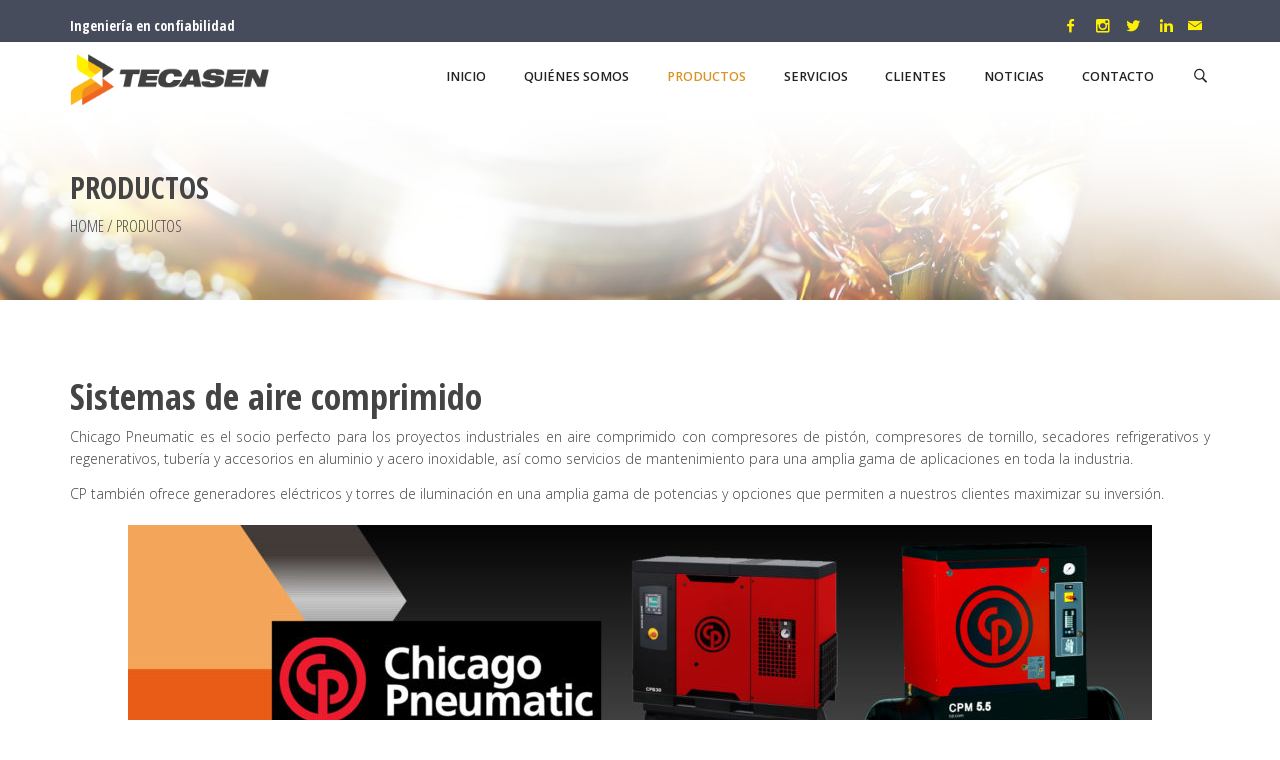

--- FILE ---
content_type: text/html; charset=UTF-8
request_url: https://tecasen.com/sistemas-de-aire-comprimido/
body_size: 10669
content:

		
	    
<!DOCTYPE html>
<!--[if IE 7]>
<html class="ie ie7" lang="es">
<![endif]-->
<!--[if IE 8]>
<html class="ie ie8" lang="es">
<![endif]-->
<!--[if !(IE 7) | !(IE 8) ]><!-->
<html lang="es">
<!--<![endif]-->
<head>
<meta charset="UTF-8">
<meta name="viewport" content="width=device-width, initial-scale=1, maximum-scale=1">
<link rel="profile" href="http://gmpg.org/xfn/11">
<link rel="pingback" href="https://tecasen.com/xmlrpc.php">
<title>Sistemas de aire comprimido &#8211; TECASEN</title>
<script type="text/javascript">var ajaxurl = 'https://tecasen.com/wp-admin/admin-ajax.php';var themecolor='#db9224';</script>
<meta property="og:title" content="Sistemas de aire comprimido" />
<meta property="og:type" content="article"/>
<meta property="og:locale" content="es_ES" />
<meta property="og:site_name" content="TECASEN"/>
<meta property="og:url" content="https://tecasen.com/sistemas-de-aire-comprimido/" />
<meta property="og:description" content="" />
<meta property="og:image" content="https://tecasen.com/wp-content/uploads/2021/01/sistemas-de-aire-comprimido2-150x150.png" />
<meta property="fb:app_id" content="799143140148346" />
<link rel='dns-prefetch' href='//maps.googleapis.com' />
<link rel='dns-prefetch' href='//fonts.googleapis.com' />
<link rel='dns-prefetch' href='//s.w.org' />
<link rel="alternate" type="application/rss+xml" title="TECASEN &raquo; Feed" href="https://tecasen.com/feed/" />
<link rel="alternate" type="application/rss+xml" title="TECASEN &raquo; Feed de los comentarios" href="https://tecasen.com/comments/feed/" />
<link rel="alternate" type="application/rss+xml" title="TECASEN &raquo; Comentario Sistemas de aire comprimido del feed" href="https://tecasen.com/sistemas-de-aire-comprimido/feed/" />
		<script type="text/javascript">
			window._wpemojiSettings = {"baseUrl":"https:\/\/s.w.org\/images\/core\/emoji\/13.0.1\/72x72\/","ext":".png","svgUrl":"https:\/\/s.w.org\/images\/core\/emoji\/13.0.1\/svg\/","svgExt":".svg","source":{"concatemoji":"https:\/\/tecasen.com\/wp-includes\/js\/wp-emoji-release.min.js"}};
			!function(e,a,t){var n,r,o,i=a.createElement("canvas"),p=i.getContext&&i.getContext("2d");function s(e,t){var a=String.fromCharCode;p.clearRect(0,0,i.width,i.height),p.fillText(a.apply(this,e),0,0);e=i.toDataURL();return p.clearRect(0,0,i.width,i.height),p.fillText(a.apply(this,t),0,0),e===i.toDataURL()}function c(e){var t=a.createElement("script");t.src=e,t.defer=t.type="text/javascript",a.getElementsByTagName("head")[0].appendChild(t)}for(o=Array("flag","emoji"),t.supports={everything:!0,everythingExceptFlag:!0},r=0;r<o.length;r++)t.supports[o[r]]=function(e){if(!p||!p.fillText)return!1;switch(p.textBaseline="top",p.font="600 32px Arial",e){case"flag":return s([127987,65039,8205,9895,65039],[127987,65039,8203,9895,65039])?!1:!s([55356,56826,55356,56819],[55356,56826,8203,55356,56819])&&!s([55356,57332,56128,56423,56128,56418,56128,56421,56128,56430,56128,56423,56128,56447],[55356,57332,8203,56128,56423,8203,56128,56418,8203,56128,56421,8203,56128,56430,8203,56128,56423,8203,56128,56447]);case"emoji":return!s([55357,56424,8205,55356,57212],[55357,56424,8203,55356,57212])}return!1}(o[r]),t.supports.everything=t.supports.everything&&t.supports[o[r]],"flag"!==o[r]&&(t.supports.everythingExceptFlag=t.supports.everythingExceptFlag&&t.supports[o[r]]);t.supports.everythingExceptFlag=t.supports.everythingExceptFlag&&!t.supports.flag,t.DOMReady=!1,t.readyCallback=function(){t.DOMReady=!0},t.supports.everything||(n=function(){t.readyCallback()},a.addEventListener?(a.addEventListener("DOMContentLoaded",n,!1),e.addEventListener("load",n,!1)):(e.attachEvent("onload",n),a.attachEvent("onreadystatechange",function(){"complete"===a.readyState&&t.readyCallback()})),(n=t.source||{}).concatemoji?c(n.concatemoji):n.wpemoji&&n.twemoji&&(c(n.twemoji),c(n.wpemoji)))}(window,document,window._wpemojiSettings);
		</script>
		<style type="text/css">
img.wp-smiley,
img.emoji {
	display: inline !important;
	border: none !important;
	box-shadow: none !important;
	height: 1em !important;
	width: 1em !important;
	margin: 0 .07em !important;
	vertical-align: -0.1em !important;
	background: none !important;
	padding: 0 !important;
}
</style>
	<link rel='stylesheet' id='billio_report_post_icons-css'  href='https://tecasen.com/wp-content/plugins/billio-report-post/css/flaticon.css' type='text/css' media='all' />
<link rel='stylesheet' id='wp-block-library-css'  href='https://tecasen.com/wp-includes/css/dist/block-library/style.min.css' type='text/css' media='all' />
<link rel='stylesheet' id='contact-form-7-css'  href='https://tecasen.com/wp-content/plugins/contact-form-7/includes/css/styles.css' type='text/css' media='all' />
<link rel='stylesheet' id='essential-grid-plugin-settings-css'  href='https://tecasen.com/wp-content/plugins/essential-grid/public/assets/css/settings.css' type='text/css' media='all' />
<link rel='stylesheet' id='tp-open-sans-css'  href='https://fonts.googleapis.com/css?family=Open+Sans%3A300%2C400%2C600%2C700%2C800&#038;ver=5.6.16' type='text/css' media='all' />
<link rel='stylesheet' id='tp-raleway-css'  href='https://fonts.googleapis.com/css?family=Raleway%3A100%2C200%2C300%2C400%2C500%2C600%2C700%2C800%2C900&#038;ver=5.6.16' type='text/css' media='all' />
<link rel='stylesheet' id='tp-droid-serif-css'  href='https://fonts.googleapis.com/css?family=Droid+Serif%3A400%2C700&#038;ver=5.6.16' type='text/css' media='all' />
<link rel='stylesheet' id='tp-merriweather-css'  href='https://fonts.googleapis.com/css?family=Merriweather%3A700&#038;ver=5.6.16' type='text/css' media='all' />
<link rel='stylesheet' id='tp-opensans-condensed-css'  href='https://fonts.googleapis.com/css?family=Open+Sans+Condensed%3A300%2C+700&#038;ver=5.6.16' type='text/css' media='all' />
<link rel='stylesheet' id='rs-plugin-settings-css'  href='https://tecasen.com/wp-content/plugins/revslider/public/assets/css/settings.css' type='text/css' media='all' />
<style id='rs-plugin-settings-inline-css' type='text/css'>
.tp-caption a{color:#ff7302;text-shadow:none;-webkit-transition:all 0.2s ease-out;-moz-transition:all 0.2s ease-out;-o-transition:all 0.2s ease-out;-ms-transition:all 0.2s ease-out}.tp-caption a:hover{color:#ffa902}.tp-caption a{color:#ff7302;text-shadow:none;-webkit-transition:all 0.2s ease-out;-moz-transition:all 0.2s ease-out;-o-transition:all 0.2s ease-out;-ms-transition:all 0.2s ease-out}.tp-caption a:hover{color:#ffa902}.tp-caption a{color:#ff7302;text-shadow:none;-webkit-transition:all 0.2s ease-out;-moz-transition:all 0.2s ease-out;-o-transition:all 0.2s ease-out;-ms-transition:all 0.2s ease-out}.tp-caption a:hover{color:#ffa902}.tp-caption a{color:#ff7302;text-shadow:none;-webkit-transition:all 0.2s ease-out;-moz-transition:all 0.2s ease-out;-o-transition:all 0.2s ease-out;-ms-transition:all 0.2s ease-out}.tp-caption a:hover{color:#ffa902}.tp-caption a{color:#ff7302;text-shadow:none;-webkit-transition:all 0.2s ease-out;-moz-transition:all 0.2s ease-out;-o-transition:all 0.2s ease-out;-ms-transition:all 0.2s ease-out}.tp-caption a:hover{color:#ffa902}.tp-caption a{color:#ff7302;text-shadow:none;-webkit-transition:all 0.2s ease-out;-moz-transition:all 0.2s ease-out;-o-transition:all 0.2s ease-out;-ms-transition:all 0.2s ease-out}.tp-caption a:hover{color:#ffa902}
</style>
<link rel='stylesheet' id='google-maps-builder-plugin-styles-css'  href='https://tecasen.com/wp-content/plugins/google-maps-builder/vendor/wordimpress/maps-builder-core/assets/css/google-maps-builder.min.css' type='text/css' media='all' />
<link rel='stylesheet' id='google-maps-builder-map-icons-css'  href='https://tecasen.com/wp-content/plugins/google-maps-builder/vendor/wordimpress/maps-builder-core/includes/libraries/map-icons/css/map-icons.css' type='text/css' media='all' />
<link rel='stylesheet' id='billio_report_post_style-css'  href='https://tecasen.com/wp-content/plugins/billio-report-post/css/style.css' type='text/css' media='all' />
<link rel='stylesheet' id='webfonts-font-css'  href='https://tecasen.com/wp-content/plugins/billio_vc_addon/webicons/webfonts.css' type='text/css' media='all' />
<link rel='stylesheet' id='detheme-vc-css'  href='https://tecasen.com/wp-content/plugins/billio_vc_addon/css/plugin_style.css' type='text/css' media='all' />
<link rel='stylesheet' id='js_composer_front-css'  href='https://tecasen.com/wp-content/plugins/js_composer/assets/css/js_composer.min.css' type='text/css' media='all' />
<link rel='stylesheet' id='wp-color-picker-css'  href='https://tecasen.com/wp-admin/css/color-picker.min.css' type='text/css' media='all' />
<link rel='stylesheet' id='styleable-select-style-css'  href='https://tecasen.com/wp-content/themes/billio/css/select-theme-default.css' type='text/css' media='all' />
<!--[if IE 9]>
<link rel='stylesheet' id='billio-style-ie-css'  href='https://tecasen.com/wp-content/themes/billio/css/ie9.css' type='text/css' media='all' />
<![endif]-->
<link rel='stylesheet' id='js_composer_custom_css-css'  href='https://tecasen.com/wp-content/uploads/js_composer/custom.css' type='text/css' media='screen' />
<style type="text/css">
@import url(https://tecasen.com/wp-content/themes/billio/style.css);
@import url(https://tecasen.com/wp-content/themes/billio/css/bootstrap.css);
@import url(https://tecasen.com/wp-content/themes/billio/css/flaticon.css);
@import url(https://tecasen.com/wp-content/themes/billio/css/socialicons/flaticon.css);
@import url(//fonts.googleapis.com/css?family=Open+Sans:100,300,400,300italic,600,700&#038;subset=latin);
@import url(//fonts.googleapis.com/css?family=Open+Sans+Condensed:100,300,400,300italic,400italic,600,700,800);
@import url(//fonts.googleapis.com/css?family=Open+Sans+Condensed:700,700italic);
@import url(//fonts.googleapis.com/css?family=Merriweather:100,300,400,300italic,400italic,600,700);
@import url(https://tecasen.com/wp-content/themes/billio/css/billio.css);
@import url(https://tecasen.com/wp-content/themes/billio_child_theme/css/mystyle.css);
@import url(https://tecasen.com/wp-content/themes/billio/css/customstyle.css);
section#banner-section {min-height:400px;
height:400px;}
div#head-page #dt-menu ul li.logo-desktop a {margin-top:19px;}
</style>
<style type="text/css">
@import url(https://tecasen.com/wp-content/themes/billio/iconfonts/social/flaticon.css);
@import url(https://tecasen.com/wp-content/plugins/billio_icon_addon/iconfonts/ios7-set-filled-1/flaticon.css);
</style>
<script type='text/javascript' src='https://tecasen.com/wp-includes/js/jquery/jquery.min.js' id='jquery-core-js'></script>
<script type='text/javascript' src='https://tecasen.com/wp-includes/js/jquery/jquery-migrate.min.js' id='jquery-migrate-js'></script>
<script type='text/javascript' src='https://tecasen.com/wp-content/plugins/billio-report-post/js/report.js' id='billio_report_post_js-js'></script>
<script type='text/javascript' src='https://tecasen.com/wp-content/plugins/billio_vc_addon/js/script.js' id='dt-vc-addon-js'></script>
<script type='text/javascript' src='https://tecasen.com/wp-content/plugins/essential-grid/public/assets/js/lightbox.js' id='themepunchboxext-js'></script>
<script type='text/javascript' src='https://tecasen.com/wp-content/plugins/essential-grid/public/assets/js/jquery.themepunch.tools.min.js' id='tp-tools-js'></script>
<script type='text/javascript' src='https://tecasen.com/wp-content/plugins/revslider/public/assets/js/jquery.themepunch.revolution.min.js' id='revmin-js'></script>
<script type='text/javascript' src='https://maps.googleapis.com/maps/api/js?v=3.exp&#038;libraries=places&#038;key=AIzaSyABW7eysQdGnmfU163gRE5uO0IXN6F4mLo&#038;ver=5.6.16' id='google-maps-builder-gmaps-js'></script>
<link rel="https://api.w.org/" href="https://tecasen.com/wp-json/" /><link rel="alternate" type="application/json" href="https://tecasen.com/wp-json/wp/v2/posts/13870" /><link rel="EditURI" type="application/rsd+xml" title="RSD" href="https://tecasen.com/xmlrpc.php?rsd" />
<link rel="wlwmanifest" type="application/wlwmanifest+xml" href="https://tecasen.com/wp-includes/wlwmanifest.xml" /> 
<meta name="generator" content="WordPress 5.6.16" />
<link rel="canonical" href="https://tecasen.com/sistemas-de-aire-comprimido/" />
<link rel='shortlink' href='https://tecasen.com/?p=13870' />
<link rel="alternate" type="application/json+oembed" href="https://tecasen.com/wp-json/oembed/1.0/embed?url=https%3A%2F%2Ftecasen.com%2Fsistemas-de-aire-comprimido%2F" />
<link rel="alternate" type="text/xml+oembed" href="https://tecasen.com/wp-json/oembed/1.0/embed?url=https%3A%2F%2Ftecasen.com%2Fsistemas-de-aire-comprimido%2F&#038;format=xml" />
		<script type="text/javascript">
			var ajaxRevslider;
			
			jQuery(document).ready(function() {
				// CUSTOM AJAX CONTENT LOADING FUNCTION
				ajaxRevslider = function(obj) {
				
					// obj.type : Post Type
					// obj.id : ID of Content to Load
					// obj.aspectratio : The Aspect Ratio of the Container / Media
					// obj.selector : The Container Selector where the Content of Ajax will be injected. It is done via the Essential Grid on Return of Content
					
					var content = "";

					data = {};
					
					data.action = 'revslider_ajax_call_front';
					data.client_action = 'get_slider_html';
					data.token = '0d37e8de9f';
					data.type = obj.type;
					data.id = obj.id;
					data.aspectratio = obj.aspectratio;
					
					// SYNC AJAX REQUEST
					jQuery.ajax({
						type:"post",
						url:"https://tecasen.com/wp-admin/admin-ajax.php",
						dataType: 'json',
						data:data,
						async:false,
						success: function(ret, textStatus, XMLHttpRequest) {
							if(ret.success == true)
								content = ret.data;								
						},
						error: function(e) {
							console.log(e);
						}
					});
					
					 // FIRST RETURN THE CONTENT WHEN IT IS LOADED !!
					 return content;						 
				};
				
				// CUSTOM AJAX FUNCTION TO REMOVE THE SLIDER
				var ajaxRemoveRevslider = function(obj) {
					return jQuery(obj.selector+" .rev_slider").revkill();
				};

				// EXTEND THE AJAX CONTENT LOADING TYPES WITH TYPE AND FUNCTION
				var extendessential = setInterval(function() {
					if (jQuery.fn.tpessential != undefined) {
						clearInterval(extendessential);
						if(typeof(jQuery.fn.tpessential.defaults) !== 'undefined') {
							jQuery.fn.tpessential.defaults.ajaxTypes.push({type:"revslider",func:ajaxRevslider,killfunc:ajaxRemoveRevslider,openAnimationSpeed:0.3});   
							// type:  Name of the Post to load via Ajax into the Essential Grid Ajax Container
							// func: the Function Name which is Called once the Item with the Post Type has been clicked
							// killfunc: function to kill in case the Ajax Window going to be removed (before Remove function !
							// openAnimationSpeed: how quick the Ajax Content window should be animated (default is 0.3)
						}
					}
				},30);
			});
		</script>
		<meta name="generator" content="Powered by Visual Composer - drag and drop page builder for WordPress."/>
<!--[if lte IE 9]><link rel="stylesheet" type="text/css" href="https://tecasen.com/wp-content/plugins/js_composer/assets/css/vc_lte_ie9.min.css" media="screen"><![endif]--><meta name="generator" content="Powered by Slider Revolution 5.4.1 - responsive, Mobile-Friendly Slider Plugin for WordPress with comfortable drag and drop interface." />
<link rel="icon" href="https://tecasen.com/wp-content/uploads/2021/01/cropped-favicon-tecasen-1-32x32.png" sizes="32x32" />
<link rel="icon" href="https://tecasen.com/wp-content/uploads/2021/01/cropped-favicon-tecasen-1-192x192.png" sizes="192x192" />
<link rel="apple-touch-icon" href="https://tecasen.com/wp-content/uploads/2021/01/cropped-favicon-tecasen-1-180x180.png" />
<meta name="msapplication-TileImage" content="https://tecasen.com/wp-content/uploads/2021/01/cropped-favicon-tecasen-1-270x270.png" />
		<style type="text/css" id="wp-custom-css">
			/*
Puedes añadir tu propio CSS aquí.

Haz clic en el icono de ayuda de arriba para averiguar más.
*/

.equal-height.wpb_column.vc_column_container.vc_col-sm-4.vc_col-has-fill {
    height: 90px !important;
}

.borde{
	    border: 1px solid #E2E2E2;
}

.titSoluciones{
	    color: #fcb813;
    font-size: 30px;
    text-align: center;
    font-weight: 400;
    font-family: Roboto;
}

.footer-on-dark-bg .widget a {
    color: #fff;
}

section#banner-section .breadcrumbs .current {
    color: #F16522;
}

.btn-color-primary{
	background-color: #F16522;
}

@media screen and (max-width:600px){
	.extraHeader{
	    width: 50%;
		text-align: center;
    float: left;
    padding: 25px 5px;
	border-left: 1px solid #58595B;
    background-color: #404040;
}
	section#banner-section{
		margin-top: -300px !important;
		    background-position: 36% !important;
	}
	
}
@media screen and (max-width:600px){
	.extraHeader.Final{
	    width: 100%;
		text-align: center;
    float: left;
    padding: 25px 5px;
	border-left: 1px solid #58595B;
    background-color: #404040;
}
}
@media screen and (min-width:1200px){
	.extraHeader, .Final{
	    width: 20%;
    float: left;
    padding: 20px 5px 15px;
	border-right: 1px solid #58595B;
    background-color: #404040;
}
}

.iconoRedes{
	font-size: 25px !important;
}

.texto1{
	color: #a3a6ae;
	font-size: 11px;
}
.texto2{
	color:#fff;
	/*font-weight:bold;*/
}

input.wpcf7-form-control.wpcf7-submit {
    padding: 11px 20px;
    background-color: #FCB813;
    border: 0;
    border-radius: 0;
    text-transform: uppercase;
    color: #fff;
    font-weight: bold;
}
/*.wpcf7-form-control-wrap input{
    border: 1px solid #666;
}
*/
@media screen and (max-width:600px){
	.producto{
	    width: 100%;
    float: left;
    text-align: center;
    min-height: 390px;
    margin-right: 10px;
    padding: 10px 20px 10px;
}
	
	.recuadro{
	border: 1px solid #E2E2E2;
    padding: 20px 10px 30px;
}
}
@media screen and (min-width:1200px){
	.producto{
	    width: 18%;
    float: left;
    padding: 10px 10px 30px;
	text-align:center;
	    min-height: 390px;
	margin-right:10px;
	border: 1px solid #E2E2E2;
}
}
.lineaproductos {
    padding: 6px;
}
.ultimo{
	margin-right:0px
}

.wpb_text_column.wpb_content_element {
    margin-bottom: 20px;
}


#scroll{
	    overflow-y: scroll;
    height: 591px;
    text-align: justify;
    padding-right: 20px;
}

#scroll::-webkit-scrollbar {
  -webkit-appearance: none;
  width: 10px;
	border-radius:none;
	height:10px;
}

#scroll::-webkit-scrollbar-thumb {
  border-radius: 0;
  background-color: #BCBEC0;
  -webkit-box-shadow: 0 0 1px #BCBEC0;
}

#scroll::-webkit-scrollbar-track
{
	background-color:#F1F2F2
}

.vc_carousel-inner .vc_inner {
    text-align: center;
}

.enlacesFooter a {
    color: #fff;
}

li.logo-desktop a {
    width: 200px !important;
}
li.logo-desktop a img{
    width: 200px !important;
}
div#head-page #dt-menu ul li.logo-desktop a {
    margin-top: 10px;
}

.imagenVectorIzq{
	margin-right: 60px;
    float: left;
    vertical-align: middle;
}
.textoVectorIzq{
color: #404040; text-align: center; vertical-align: middle; display: table-cell;
	}

.about-author {
    display: none;
}

/*
 * TABS DENTRO DE PRODUCTOS
 * */
.wpb-js-composer .vc_tta-color-grey.vc_tta-style-classic .vc_tta-tab.vc_active>a {
    background-color: #f16522 !important;
    color: #fff !important;
    font-weight: bold;
}
.blog_info_date {
    display: none;
}

a {
    color: #fcb813;
}
.postNav a {
    color: #fff;
}

.amarillo{
	color:#FFF100;
	    margin: 0 5px;
}


.ocultar {
    display: none !important;
}
.vc_tta-tabs-container {
    border-bottom: 3px solid #F16522;
}



section#banner-section {
    background: url(/wp-content/uploads/2017/11/header-bla.png) no-repeat 50% 50%;
    max-height: 100%;
    background-size: cover;
    min-height: 300px !important;
	height:300px;
	margin-bottom:30px
}
#banner-section .row {
    top: 165px;
	z-index: 0;
}


#mobile-header {
    color: #222222;
    z-index: 9;
}




.blog_info_categories {
    display: none;
}


.blog_info_categories, .blog-post-title {
    text-transform: inherit;
}

.wpb_button, .wpb_content_element, ul.wpb_thumbnails-fluid>li {
    margin-bottom: 0;
}


.fichasBoton {
        background: #F58A1F;
    color: #fff;
    font-weight: 400;
    text-align: center;
    padding: 5px 20px;
    font-size: 12px;
    display: inline-block;
    margin: 8px 0;
}


.vc_slide a {
    color: #000;
}


.wpb-js-composer .vc_tta-color-grey.vc_tta-style-classic .vc_tta-panel.vc_active .vc_tta-panel-heading {
    background: #F16522 !important;
}
.wpb-js-composer .vc_tta-color-grey.vc_tta-style-classic .vc_tta-panel.vc_active .vc_tta-panel-title>a {
    color: #fff !important;
}


.sub-nav a {
    line-height: 18px;
}
.sub-nav li {
    padding: 8px 15px;
}		</style>
		<noscript><style type="text/css"> .wpb_animate_when_almost_visible { opacity: 1; }</style></noscript></head>
<body class="post-template-default single single-post postid-13870 single-format-aside dt_custom_body wpb-js-composer js-comp-ver-5.1 vc_responsive">

	
<input type="checkbox" name="nav" id="main-nav-check">

<div id="top-bar" class="">
	<div class="container">
	<div class="row">
		<div class="col-lg-12">
			<div class="left-menu"><div class="topbar-text"><strong>Ingeniería en confiabilidad</strong></div></div>
			<div class="right-menu"><div class="topbar-text"><a href="https://www.facebook.com/tecasen" target="_blank"><i class="dt-icon icon-social-facebook43 amarillo"></i></a> <a href="https://www.instagram.com/tecasen_sa/"><span><i class="dt-icon icon-social-instagram12 amarillo"></i></span></a><a href="https://twitter.com/tecasen" target="_blank" rel="noopener"><span><i class="dt-icon icon-social-twitter35 amarillo"></i> </span></a><a href="https://www.linkedin.com/company/tecasen-s.a." target="_blank" rel="noopener"><span><i class="dt-icon icon-social-linkedin20 amarillo"></i></span></a><a href="mailto:info@tecasen.com"><span><i class=" amarillo dt-icon icon-ios7filled-mail20"></i></span></a></div></div>		</div>
	</div>
</div>
</div>

<div class="top-head topbar-here is-sticky-menu ">


<div id="head-page" class="head-page adminbar-not-here alt reveal hastopbar solid stickysolid menu_background_color">
	<div class="container">
		<div id="dt-menu" class="dt-menu-right"><label for="main-nav-check" class="toggle" onclick="" title="Close"><i class="icon-cancel-1"></i></label><ul id="menu-main-menu" class=""><li class="logo-desktop" style="width:150px;"><a href="https://tecasen.com" style=""><img id="logomenu" src="https://tecasen.com/wp-content/uploads/2020/11/logo-tecasen-menu.png" alt="" class="img-responsive halfsize"  width="150"><img id="logomenureveal" src="https://tecasen.com/wp-content/uploads/2020/11/logo-tecasen-menu.png" alt="" class="img-responsive halfsize"  width="150"></a></li><li id="menu-item-13174" class="menu-item menu-item-type-post_type menu-item-object-page menu-item-home menu-item-13174"><a href="https://tecasen.com/"><span>Inicio</span></a></li>
<li id="menu-item-12956" class="menu-item menu-item-type-custom menu-item-object-custom menu-item-12956"><a href="#"><span>QUIÉNES SOMOS</span></a></li>
<li id="menu-item-13012" class="menu-item menu-item-type-post_type menu-item-object-page current-menu-ancestor current-menu-parent current_page_parent current_page_ancestor menu-item-has-children menu-item-13012"><a href="https://tecasen.com/productos/"><span>Productos</span></a><label for="fof13012" class="toggle-sub" onclick="">&rsaquo;</label>
        <input id="fof13012" class="sub-nav-check" type="checkbox">
        <ul id="fof-sub-13012" class="sub-nav "><li class="sub-heading">Productos <label for="fof13012" class="toggle" onclick="" title="Back">&lsaquo; Back</label></li>	<li id="menu-item-13876" class="menu-item menu-item-type-post_type menu-item-object-post current-menu-item menu-item-first-child menu-item-13876"><a href="https://tecasen.com/sistemas-de-aire-comprimido/" aria-current="page"><span>Sistemas de aire comprimido</span></a></li>
	<li id="menu-item-13298" class="menu-item menu-item-type-post_type menu-item-object-post menu-item-13298"><a href="https://tecasen.com/lubricantes/"><span>Lubricantes</span></a></li>
	<li id="menu-item-13297" class="menu-item menu-item-type-post_type menu-item-object-post menu-item-13297"><a href="https://tecasen.com/filtracion-y-trasvase-de-combustible/"><span>Filtración y trasvase de combustible</span></a></li>
	<li id="menu-item-13296" class="menu-item menu-item-type-post_type menu-item-object-post menu-item-13296"><a href="https://tecasen.com/filtracion-aceite/"><span>Filtración hidráulica</span></a></li>
	<li id="menu-item-13295" class="menu-item menu-item-type-post_type menu-item-object-post menu-item-13295"><a href="https://tecasen.com/filtracion-procesos/"><span>Filtración procesos</span></a></li>
	<li id="menu-item-13294" class="menu-item menu-item-type-post_type menu-item-object-post menu-item-13294"><a href="https://tecasen.com/filtracion-y-tratamiento-aire-gas/"><span>Filtración y tratamiento aire / gas</span></a></li>
	<li id="menu-item-13292" class="menu-item menu-item-type-post_type menu-item-object-post menu-item-13292"><a href="https://tecasen.com/respiraderos-desecantes/"><span>Respiradores desecantes</span></a></li>
	<li id="menu-item-13291" class="menu-item menu-item-type-post_type menu-item-object-post menu-item-13291"><a href="https://tecasen.com/analisis-visual-de-aceite-voa-visual-oil-analysis/"><span>Análisis visual de aceite  VOA (Visual Oil Analysis)</span></a></li>
	<li id="menu-item-13290" class="menu-item menu-item-type-post_type menu-item-object-post menu-item-13290"><a href="https://tecasen.com/almacenamiento-y-trasvase-de-aceite/"><span>Sistema de gestión y almacenamiento  de aceite</span></a></li>
	<li id="menu-item-13289" class="menu-item menu-item-type-post_type menu-item-object-post menu-item-13289"><a href="https://tecasen.com/sistemas-de-lubricacion-automaticos/"><span>Sistemas de Lubricación Automáticos</span></a></li>
	<li id="menu-item-13293" class="menu-item menu-item-type-post_type menu-item-object-post menu-item-13293"><a href="https://tecasen.com/otros-equipos/"><span>Otros equipos</span></a></li>
<!--end_lvl2 13293  --></ul>
</li>
<li id="menu-item-13089" class="menu-item menu-item-type-post_type menu-item-object-page menu-item-has-children menu-item-13089"><a href="https://tecasen.com/servicios/"><span>Servicios</span></a><label for="fof13089" class="toggle-sub" onclick="">&rsaquo;</label>
        <input id="fof13089" class="sub-nav-check" type="checkbox">
        <ul id="fof-sub-13089" class="sub-nav "><li class="sub-heading">Servicios <label for="fof13089" class="toggle" onclick="" title="Back">&lsaquo; Back</label></li>	<li id="menu-item-13348" class="menu-item menu-item-type-post_type menu-item-object-post menu-item-first-child menu-item-13348"><a href="https://tecasen.com/analisis-de-hidrocarburos/"><span>Análisis de  hidrocarburos</span></a></li>
	<li id="menu-item-13347" class="menu-item menu-item-type-post_type menu-item-object-post menu-item-13347"><a href="https://tecasen.com/dialisis-de-aceite/"><span>Diálisis de  aceite</span></a></li>
	<li id="menu-item-13346" class="menu-item menu-item-type-post_type menu-item-object-post menu-item-13346"><a href="https://tecasen.com/ingenieria-diseno/"><span>Ingeniería &#038; Diseño</span></a></li>
	<li id="menu-item-13345" class="menu-item menu-item-type-post_type menu-item-object-post menu-item-13345"><a href="https://tecasen.com/seminarios-talleres/"><span>Workshops</span></a></li>
<!--end_lvl2 13345  --></ul>
</li>
<li id="menu-item-13207" class="menu-item menu-item-type-post_type menu-item-object-page menu-item-13207"><a href="https://tecasen.com/clientes/"><span>Clientes</span></a></li>
<li id="menu-item-13148" class="menu-item menu-item-type-custom menu-item-object-custom menu-item-has-children menu-item-13148"><a href="#"><span>Noticias</span></a><label for="fof13148" class="toggle-sub" onclick="">&rsaquo;</label>
        <input id="fof13148" class="sub-nav-check" type="checkbox">
        <ul id="fof-sub-13148" class="sub-nav "><li class="sub-heading">Noticias <label for="fof13148" class="toggle" onclick="" title="Back">&lsaquo; Back</label></li>	<li id="menu-item-13349" class="menu-item menu-item-type-post_type menu-item-object-page menu-item-first-child menu-item-13349"><a href="https://tecasen.com/promociones/"><span>Promociones</span></a></li>
	<li id="menu-item-13564" class="menu-item menu-item-type-post_type menu-item-object-page menu-item-13564"><a href="https://tecasen.com/casos-exito/"><span>Casos de Éxito</span></a></li>
	<li id="menu-item-13167" class="menu-item menu-item-type-post_type menu-item-object-page menu-item-13167"><a href="https://tecasen.com/seminarios-y-talleres/"><span>SEMINARIOS Y TALLERES</span></a></li>
	<li id="menu-item-13149" class="menu-item menu-item-type-post_type menu-item-object-page menu-item-13149"><a href="https://tecasen.com/teca-tips/"><span>TECA-TIPS</span></a></li>
<!--end_lvl2 13149  --></ul>
</li>
<li id="menu-item-12885" class="menu-item menu-item-type-post_type menu-item-object-page menu-item-12885"><a href="https://tecasen.com/contacto/"><span>Contacto</span></a></li>
<li class="menu-item menu-item-type-search"><form class="searchform" id="menusearchform" method="get" action="https://tecasen.com/" role="search">
                <a class="search_btn"><i class="icon-search-6"></i></a>
                <div class="popup_form"><input type="text" class="form-control" id="sm" name="s" placeholder="Search"></div>
              </form></li></ul><label class="toggle close-all" onclick="uncheckboxes(&#39;nav&#39;)"><i class="icon-cancel-1"></i></label></div>	</div>

	<div class="container">
		<div class="row">
			<div>
                <div id="mobile-header" class="hidden-sm-max col-sm-12">
                    <label for="main-nav-check" class="toggle" onclick="" title="Menu"><i class="icon-menu"></i></label>
                    <a href="https://tecasen.com" style=""><img id="logomenumobile" src="https://tecasen.com/wp-content/uploads/2020/11/logo-tecasen-menu.png" rel="https://tecasen.com/wp-content/uploads/2020/11/logo-tecasen-menu.png" alt="" class="img-responsive halfsize"  width="150"><img id="logomenurevealmobile" src="https://tecasen.com/wp-content/uploads/2020/11/logo-tecasen-menu.png" alt="" class="img-responsive halfsize"  width="150"></a>				</div><!-- closing "#header" -->
			</div>
		</div>
	</div>
	
	
	
	
	
	
	

	
	
	
</div>


</div>





<!-- AREA BREADCRUMB -->
		<section id="custom_html-2" class="widget_text widget widget_custom_html"><div class="textwidget custom-html-widget"><section id="banner-section" class="" style="margin-top: -42px;">
<div class="container no_subtitle">
<div class="row"> 
<div class="col-xs-12">
<div class="banner-title"><h1 class="page-title">Productos</h1></div>
<div class="breadcrumbs"><span><a href="/" title="Home">Home / </a></span><span><a href="/productos" title="Home">PRODUCTOS </a></span></div> </div>
</div>
</div>
</section></div></section>	
	    <!-- AREA BREADCRUMB -->
<div  class="blog single-post content nosidebar post-13870 post type-post status-publish format-aside has-post-thumbnail hentry category-productos post_format-post-format-aside">
<div class="container">
		<div class="row">
				<div class="col-xs-12">
<div class="blank-reveal-area"></div>		<div class="row">
			<article id="post-13870" class="post-13870 post type-post status-publish format-aside has-post-thumbnail hentry category-productos post_format-post-format-aside">
											

				<div class="col-xs-12">

											<div class="postinfo">
																					<div class="blog_info_categories"><a href="https://tecasen.com/category/productos/" rel="category tag">Productos</a></div>
							
							<div class="blog_info_date">enero 5, 2021</div>
						</div>
					<div class="postcontent">
						<h2 class="blog-post-title">Sistemas de aire comprimido</h2>

												<div class="postinfo">
																				</div>
						<div class="vc_row wpb_row vc_row-fluid vc_custom_detheme1"><div class="inner-flex">
	<div class="wpb_column vc_column_container vc_col-sm-12">
		<div class="vc_column-inner ">
			<div class="wpb_wrapper">
				
	<div class="wpb_text_column wpb_content_element ">
		<div class="wpb_wrapper">
			<p style="text-align: justify;">Chicago Pneumatic es el socio perfecto para los proyectos industriales en aire comprimido con compresores de pistón, compresores de tornillo, secadores refrigerativos y regenerativos, tubería y accesorios en aluminio y acero inoxidable, así como servicios de mantenimiento para una amplia gama de aplicaciones en toda la industria.</p>
<p>CP también ofrece generadores eléctricos y torres de iluminación en una amplia gama de potencias y opciones que permiten a nuestros clientes maximizar su inversión.</p>

		</div> 
	</div> 
    <div class="wpb_single_image wpb_content_element vc_align_center">
        <div class="wpb_wrapper">
            
            <div class="vc_single_image-wrapper   vc_box_border_grey"><img width="1024" height="306" src="https://tecasen.com/wp-content/uploads/2021/01/banner-chicagopneumatic-1024x306.jpg" class="vc_single_image-img attachment-large" alt="" loading="lazy" srcset="https://tecasen.com/wp-content/uploads/2021/01/banner-chicagopneumatic-1024x306.jpg 1024w, https://tecasen.com/wp-content/uploads/2021/01/banner-chicagopneumatic-300x90.jpg 300w, https://tecasen.com/wp-content/uploads/2021/01/banner-chicagopneumatic-768x229.jpg 768w, https://tecasen.com/wp-content/uploads/2021/01/banner-chicagopneumatic-1536x458.jpg 1536w, https://tecasen.com/wp-content/uploads/2021/01/banner-chicagopneumatic-320x95.jpg 320w, https://tecasen.com/wp-content/uploads/2021/01/banner-chicagopneumatic.jpg 1900w" sizes="(max-width: 1024px) 100vw, 1024px" /></div>
        </div>
    </div>
<div class="vc_empty_space"   style="height: 32px" ><span class="vc_empty_space_inner"></span></div>

			</div>
		</div>
	</div></div></div><div class="vc_row wpb_row vc_row-fluid vc_custom_detheme2"><div class="inner-flex">
	<div class="wpb_column vc_column_container vc_col-sm-12">
		<div class="vc_column-inner ">
			<div class="wpb_wrapper">
				
			</div>
		</div>
	</div></div></div><div class="vc_row wpb_row vc_row-fluid vc_custom_detheme3"><div class="inner-flex">
	<div class="wpb_column vc_column_container vc_col-sm-12">
		<div class="vc_column-inner ">
			<div class="wpb_wrapper">
				
			</div>
		</div>
	</div></div></div>

											<div class="postmetabottom">
						<div class="row">
														<div class="col-xs-4">
								<a target="_self" class="btn btn-default btn-ghost skin-dark btn-readmore" href="https://tecasen.com/sistemas-de-aire-comprimido/">Read More</a>
							</div>
							<div class="col-xs-8 text-right blog_info_share">
								<div class="social-share-button">
  <a href="javascript:;" class="social-share-button-hoverable"><span class="icon-forward-outline"></span></a>
  <ul class="social-share-button-group">
    <li class="facebook-button"><a href="https://www.facebook.com/sharer/sharer.php" data-url="https://tecasen.com/sistemas-de-aire-comprimido/"><span><i class="billio-ss-facebook51"></i></span></a></li>
    <li class="twitter-button"><a href="https://twitter.com/intent/tweet" data-url="https://tecasen.com/sistemas-de-aire-comprimido/"><span class="billio-ss-twitter44"></span></a></li>
    <li class="gplus-button"><a href="https://plus.google.com/share" data-url="https://tecasen.com/sistemas-de-aire-comprimido/"><span class="billio-ss-google115"></span></a></li>  
  </ul>
</div>							</div>
													</div>

						<div class="row">
							<div class="col-xs-12 text-right blog_info_comments">
							</div>
						</div>

					</div>


					</div>

												<div class="about-author bg_gray_3">
								<div class="media">
									<div class="pull-left text-center">
															
										<img src="https://secure.gravatar.com/avatar/860ff9575cdc3a8b09aaee6787c06967?s=130&#038;d=mm&#038;r=g" class="author-avatar img-responsive img-circle" alt="radmin">
																					
									</div>
									<div class="media-body">
										<h4>About radmin</h4>
																			</div>
								</div>
							</div>


				</div> 
			</article>
		</div><!--div class="row"-->

</div><!-- content area col-9 -->

	

		</div><!-- .row -->

	</div><!-- .container -->

</div>
<div class="box-container vc_row wpb_row vc_row-fluid  footer-on-dark-bg vc_custom_1511793298657"><div class="container dt-container"><div class="inner-flex">
	<div class="wpb_column vc_column_container vc_col-sm-4">
		<div class="vc_column-inner ">
			<div class="wpb_wrapper">
				<div id="section-1" class="dt-section-head left vc_custom_1610148821065 size-exsmall" dir="ltr">
            <div class="dt-section-container"><h2 class="section-main-title section-heading-thin-border thin-left" style="color:#ffffff;border-color:#db9224">
                MISION
            </h2>
            </div></div>
	<div class="wpb_text_column wpb_content_element ">
		<div class="wpb_wrapper">
			<div style="color: #fff;">
<p style="text-align: justify;"><span style="color: #fff;">Nos dedicamos a brindar soluciones que permitan mejorar la operación en confiabilidad de nuestros clientes.</span></p>
<p style="text-align: justify;"><span style="color: #fff;">Nuestra experiencia nos permite desarrollar soluciones para todo tipo de fluido: aceite, combustible, aire, agua, vapor, pintura, tinta, entre otros.</span></p>
</div>

		</div> 
	</div> <div class="vc_row wpb_row vc_inner vc_row-fluid"><div class="enlacesFooter wpb_column vc_column_container vc_col-sm-6"><div class="vc_column-inner "><div class="wpb_wrapper"><div id="section-2" class="dt-section-head left vc_custom_1511891670517 size-exsmall" dir="ltr">
            <div class="dt-section-container"><h2 class="section-main-title section-heading-thin-border thin-left" style="color:#ffffff;border-color:#db9224">
                NOTICIAS RECIENTES
            </h2>
            </div></div>
	<div class="wpb_text_column wpb_content_element ">
		<div class="wpb_wrapper">
			<p><a href="/promociones/">Promociones<br />
</a><a href="/teca-tips/">Teca-Tips<br />
</a><a href="/casos-de-exito/">Casos de Éxito </a></p>

		</div> 
	</div> </div></div></div><div class="wpb_column vc_column_container vc_col-sm-6"><div class="vc_column-inner "><div class="wpb_wrapper"><div id="section-3" class="dt-section-head left vc_custom_1511891691723 size-exsmall" dir="ltr">
            <div class="dt-section-container"><h2 class="section-main-title section-heading-thin-border thin-left" style="color:#ffffff;border-color:#db9224">
                SOCIAL
            </h2>
            </div></div>
	<div class="wpb_text_column wpb_content_element ">
		<div class="wpb_wrapper">
			<p><span style="color: #ffffff;"><a style="color: #ffffff;" href="https://www.facebook.com/tecasen" target="_blank" rel="noopener"><i class="dt-icon icon-social-facebook43"></i> <span style="font-size: 1.1em;">Tecasen</span></a>                      <a style="color: #ffffff;" href="https://www.instagram.com/tecasen_sa/" target="_blank" rel="noopener"><i class="dt-icon icon-social-instagram12"></i>  tecasen_sa</a>              <a style="color: #ffffff;" href="https://twitter.com/tecasen" target="_blank" rel="noopener"><i class="dt-icon icon-social-twitter35"></i> <span style="font-size: 1.1em;"> @Tecasen</span></a>                 <a style="color: #ffffff;" href="https://www.linkedin.com/company/tecasen-s.a." target="_blank" rel="noopener"><i class="dt-icon icon-social-linkedin20"></i> @Tecasen-S.A.</a></span></p>

		</div> 
	</div> </div></div></div></div>
			</div>
		</div>
	</div>
	<div class="wpb_column vc_column_container vc_col-sm-4">
		<div class="vc_column-inner ">
			<div class="wpb_wrapper">
				<div id="section-4" class="dt-section-head left vc_custom_1511891709381 size-exsmall" dir="ltr">
            <div class="dt-section-container"><h2 class="section-main-title section-heading-thin-border thin-left" style="color:#ffffff;border-color:#db9224">
                CONTACTOS
            </h2>
            </div></div>
	<div class="wpb_text_column wpb_content_element ">
		<div class="wpb_wrapper">
			<div style="color: #fff;">
<p><strong>E-mail:</strong> info@tecasen.com</p>
<p><strong>Matriz Guayaquil:<br />
</strong>Kennedy Norte, Jose Gabriel Pino Roca entre Vicente Norero y Ezequiel Elizalde<br />
Edificio Colón 104, piso 3 - Of. 3A<br />
Teléfonos: 04 268 0910 / 4552 / 5024</p>
<p><strong>Sucursal Quito:</strong><br />
Av. República de El Salvador N35-60 y Portugal<br />
Edificio Vitra, piso 3 – Of. 305<br />
Telf: 02 382 6322</p>
</div>

		</div> 
	</div> 
			</div>
		</div>
	</div>
	<div class="wpb_column vc_column_container vc_col-sm-4">
		<div class="vc_column-inner ">
			<div class="wpb_wrapper">
				<div id="section-5" class="dt-section-head left vc_custom_1512492320446 size-exsmall" dir="ltr">
            <div class="dt-section-container"><h2 class="section-main-title section-heading-thin-border thin-left" style="color:#ffffff;border-color:#db9224">
                MAPA
            </h2>
            </div></div>
    <div class="wpb_single_image wpb_content_element vc_align_left">
        <div class="wpb_wrapper">
            
            <div class="vc_single_image-wrapper   vc_box_border_grey"><img width="248" height="280" src="https://tecasen.com/wp-content/uploads/2018/08/mapatecasen.png" class="vc_single_image-img attachment-medium" alt="" loading="lazy" srcset="https://tecasen.com/wp-content/uploads/2018/08/mapatecasen.png 248w, https://tecasen.com/wp-content/uploads/2018/08/mapatecasen-213x240.png 213w" sizes="(max-width: 248px) 100vw, 248px" /></div>
        </div>
    </div>

			</div>
		</div>
	</div></div></div></div><div class="box-container vc_row wpb_row vc_row-fluid  footer-on-dark-bg vc_custom_1516640482065 vc_row-o-content-middle vc_row-flex"><div class="container dt-container"><div class="inner-flex">
	<div class="wpb_column vc_column_container vc_col-sm-5">
		<div class="vc_column-inner vc_custom_1516641461172">
			<div class="wpb_wrapper">
				
	<div class="wpb_text_column wpb_content_element  text-centered-under-sm vc_custom_1516641492179">
		<div class="wpb_wrapper">
			<p>© 2017, DERECHOS RESERVADOS TECASEN</p>

		</div> 
	</div> 
			</div>
		</div>
	</div>
	<div class="wpb_column vc_column_container vc_col-sm-7">
		<div class="vc_column-inner ">
			<div class="wpb_wrapper">
				<div class="vc_row wpb_row vc_inner vc_row-fluid vc_custom_1516640507681 vc_row-o-content-middle vc_row-flex"><div class="wpb_column vc_column_container vc_col-sm-3"><div class="vc_column-inner vc_custom_1516641060319"><div class="wpb_wrapper">
	<div class="wpb_text_column wpb_content_element  vc_custom_1516641289867">
		<div class="wpb_wrapper">
			<p><a href="https://www.facebook.com/tecasen" target="_blank" rel="noopener"><span style="color: #8c8c8c;"><i class="dt-icon icon-social-facebook43" style="font-size: 20px;"></i> <span style="font-size: 1.1em; font-family: Open Sans Condensed; font-weight: bold;">TECASEN</span></span></a></p>

		</div> 
	</div> </div></div></div><div class="wpb_column vc_column_container vc_col-sm-3"><div class="vc_column-inner vc_custom_1516641064561"><div class="wpb_wrapper">
	<div class="wpb_text_column wpb_content_element  vc_custom_1516641305213">
		<div class="wpb_wrapper">
			<p><a href="https://www.instagram.com/tecasen_sa/" target="_blank" rel="noopener"><span style="color: #8c8c8c;"><i class="dt-icon icon-social-instagram12" style="font-size: 20px;"></i> <span style="font-size: 1.1em; font-family: Open Sans Condensed; font-weight: bold;">TECASEN_SA</span></span></a></p>

		</div> 
	</div> </div></div></div><div class="wpb_column vc_column_container vc_col-sm-3"><div class="vc_column-inner vc_custom_1429147168340"><div class="wpb_wrapper">
	<div class="wpb_text_column wpb_content_element  vc_custom_1516641326510">
		<div class="wpb_wrapper">
			<p><a href="https://twitter.com/tecasen" target="_blank" rel="noopener"><span style="color: #8c8c8c;"><i class="dt-icon icon-social-twitter35" style="font-size: 20px;"></i> <span style="font-size: 1.1em; font-family: Open Sans Condensed; font-weight: bold;">@TECASEN</span></span></a></p>

		</div> 
	</div> </div></div></div><div class="wpb_column vc_column_container vc_col-sm-3"><div class="vc_column-inner vc_custom_1429147180175"><div class="wpb_wrapper">
	<div class="wpb_text_column wpb_content_element  vc_custom_1516641358618">
		<div class="wpb_wrapper">
			<p><a href="https://www.linkedin.com/company/tecasen-s.a." target="_blank" rel="noopener"><span style="color: #8c8c8c;"><i class="dt-icon icon-social-linkedin20" style="font-size: 20px;"></i> <span style="font-size: 1.1em; font-family: Open Sans Condensed; font-weight: bold;">@TECASEN</span></span></a></p>

		</div> 
	</div> </div></div></div></div>
			</div>
		</div>
	</div></div></div></div><style type="text/css">.vc_custom_1511793298657{margin-bottom: 0px ;padding-top: 80px ;padding-bottom: 20px ;background-color: #727272 ;}
.vc_custom_1610148821065{margin-bottom: 20px !important;}
#section-1 h2:after,#section-1 h2:before{background-color:#db9224;}
.vc_custom_1511891670517{margin-bottom: 20px !important;}
#section-2 h2:after,#section-2 h2:before{background-color:#db9224;}
.vc_custom_1511891691723{margin-bottom: 20px !important;}
#section-3 h2:after,#section-3 h2:before{background-color:#db9224;}
.vc_custom_1511891709381{margin-bottom: 20px !important;}
#section-4 h2:after,#section-4 h2:before{background-color:#db9224;}
.vc_custom_1512492320446{margin-bottom: 20px !important;}
#section-5 h2:after,#section-5 h2:before{background-color:#db9224;}
.vc_custom_1516640482065{margin-top: 0px ;margin-bottom: 0px ;padding-top: 20px ;padding-bottom: 20px ;background-color: #2d2d2d ;}
.vc_custom_1516641492179{margin-bottom: 10px !important;}
.vc_custom_1516641461172{margin-bottom: 0px !important;padding-top: 15px !important;}
.vc_custom_1516641289867{margin-bottom: 0px !important;}
.vc_custom_1516641060319{margin-right: 0px !important;margin-left: 0px !important;padding-right: 0px !important;padding-left: 0px !important;}
.vc_custom_1516641305213{margin-bottom: 0px !important;}
.vc_custom_1516641064561{margin-right: 0px !important;margin-left: 0px !important;padding-right: 0px !important;padding-left: 0px !important;}
.vc_custom_1516641326510{margin-bottom: 0px !important;}
.vc_custom_1429147168340{padding-right: 0px !important;padding-left: 0px !important;}
.vc_custom_1516641358618{margin-bottom: 0px !important;}
.vc_custom_1429147180175{padding-right: 0px !important;padding-left: 0px !important;}
.vc_custom_1516640507681{padding-right: 0px !important;padding-left: 0px !important;}</style><script type='text/javascript' id='contact-form-7-js-extra'>
/* <![CDATA[ */
var wpcf7 = {"apiSettings":{"root":"https:\/\/tecasen.com\/wp-json\/","namespace":"contact-form-7\/v1"},"recaptcha":{"messages":{"empty":"Por favor, prueba que no eres un robot."}}};
/* ]]> */
</script>
<script type='text/javascript' src='https://tecasen.com/wp-content/plugins/contact-form-7/includes/js/scripts.js' id='contact-form-7-js'></script>
<script type='text/javascript' src='https://tecasen.com/wp-content/plugins/google-maps-builder/vendor/wordimpress/maps-builder-core/assets/js/plugins//gmb-infobubble.min.js' id='google-maps-builder-infowindows-js'></script>
<script type='text/javascript' id='google-maps-builder-plugin-script-js-extra'>
/* <![CDATA[ */
var gmb_data = {"i18n":{"get_directions":"Get Directions","visit_website":"Visit Website"},"infobubble_args":{"shadowStyle":0,"padding":12,"backgroundColor":"rgb(255, 255, 255)","borderRadius":3,"arrowSize":15,"minHeight":20,"maxHeight":450,"minWidth":200,"maxWidth":350,"borderWidth":0,"disableAutoPan":true,"disableAnimation":true,"backgroundClassName":"gmb-infobubble","closeSrc":"https:\/\/www.google.com\/intl\/en_us\/mapfiles\/close.gif"}};
/* ]]> */
</script>
<script type='text/javascript' src='https://tecasen.com/wp-content/plugins/google-maps-builder/vendor/wordimpress/maps-builder-core/assets/js/frontend/google-maps-builder.min.js' id='google-maps-builder-plugin-script-js'></script>
<script type='text/javascript' src='https://tecasen.com/wp-content/plugins/google-maps-builder/vendor/wordimpress/maps-builder-core/includes/libraries/map-icons/js/map-icons.js' id='google-maps-builder-maps-icons-js'></script>
<script type='text/javascript' src='https://tecasen.com/wp-content/themes/billio/js/modernizr.js' id='modernizr-js'></script>
<script type='text/javascript' src='https://tecasen.com/wp-content/themes/billio/js/bootstrap.js' id='bootstrap-js'></script>
<script type='text/javascript' src='https://tecasen.com/wp-content/themes/billio/js/myscript.js' id='dt-script-js'></script>
<script type='text/javascript' src='https://tecasen.com/wp-content/themes/billio/js/select.min.js' id='styleable-select-js'></script>
<script type='text/javascript' src='https://tecasen.com/wp-content/themes/billio/js/select.init.js' id='styleable-select-exec-js'></script>
<script type='text/javascript' src='https://tecasen.com/wp-content/themes/billio/js/jquery.appear.min.js' id='jquery.appear-js'></script>
<script type='text/javascript' src='https://tecasen.com/wp-content/themes/billio/js/jquery.counto.min.js' id='jquery.counto-js'></script>
<script type='text/javascript' src='https://tecasen.com/wp-content/themes/billio/js/comment-reply.min.js' id='billio-comment-reply-js'></script>
<script type='text/javascript' src='https://tecasen.com/wp-includes/js/wp-embed.min.js' id='wp-embed-js'></script>
<script type='text/javascript' src='https://tecasen.com/wp-content/plugins/js_composer/assets/js/dist/js_composer_front.min.js' id='wpb_composer_front_js-js'></script>
<script type="text/javascript">                jQuery(document).ready(function(){

});            </script>
<div class="jquery-media-detect"></div></body>
</html>

--- FILE ---
content_type: text/css
request_url: https://tecasen.com/wp-content/themes/billio_child_theme/css/mystyle.css
body_size: -175
content:
/* your style here */

--- FILE ---
content_type: text/css
request_url: https://tecasen.com/wp-content/themes/billio/css/customstyle.css
body_size: 4469
content:
/* ================================================ */
/* don't touch this style auto generating by system */
/* ================================================ */
		.primary_color_bg, .paging-nav span.current, .paging-nav a:hover { background-color: #db9224; }
		.billio_link_page a:hover, .billio_link_page > span.page-numbers { background-color: #db9224; }
		.primary_color_text { color: #db9224; }
		.primary_color_border { border-color: #db9224; }
		.primary_color_button {
		  background-color: #db9224;
		}

		.woocommerce.widget_product_tag_cloud li { background-color: #db9224; }

		.btn-color-primary,
		.portfolio-navigation a.more-post, 
		.shipping-calculator-button,
		.woocommerce #content input.button,
		.woocommerce #respond input#submit,
		.woocommerce a.button,
		.woocommerce button.button,
		.woocommerce input.button,
		.woocommerce-page #content input.button,
		.woocommerce-page #respond input#submit,
		.woocommerce-page a.button,
		.woocommerce-page button.button,
		.woocommerce-page input.button,
		.woocommerce.widget_product_search #searchsubmit,
		.woocommerce #content input.button.alt,
		.woocommerce #respond input#submit.alt,
		.woocommerce a.button.alt,
		.woocommerce button.button.alt,
		.woocommerce input.button.alt,
		.woocommerce-page #content input.button.alt,
		.woocommerce-page #respond input#submit.alt,
		.woocommerce-page a.button.alt,
		.woocommerce-page button.button.alt,
		.woocommerce-page input.button.alt {
			background: #db9224;
		}

		.woocommerce .posted_in a { color: #db9224; }
		.woocommerce .single_add_to_cart_button:hover {background-color: #c58320!important;}
		.woocommerce div.product .woocommerce-tabs ul.tabs li.active { border-color: #db9224!important; }
		.woocommerce div.product .woocommerce-tabs #reviews #review_form_wrapper input[type="submit"]:hover {
  			background-color: #c58320;
		}
		
		footer#footer .widget_text ul.list-inline-icon li:hover { border: 1px solid #db9224; background: #db9224; }
		footer#footer .owl-theme .owl-controls .owl-page span { background-color: #db9224; border: 2px solid #db9224; }
		footer#footer .owl-theme .owl-controls .owl-page.active span { border: 2px solid #db9224; }

		footer#footer .widget_calendar #today {
		  background-color: #db9224;
		}
		footer#footer .widget_calendar thead th {
		  color: #db9224;
		}
		footer#footer .widget_tag_cloud .tagcloud .tag:hover {
		  background-color: #db9224;
		}
		footer#footer .dt_widget_tabs .nav-tabs li a:hover {
		  color: #ffffff;
		  background-color: #db9224;
		}
		footer#footer .dt_widget_tabs .nav-tabs li:hover {
		  background-color: #db9224;
		}
		footer#footer .dt_widget_tabs .nav-tabs li.active a {
		  background-color: #db9224;
		}
		footer#footer .dt_widget_tabs .nav-tabs li.active a:hover,
		footer#footer .dt_widget_tabs .nav-tabs li.active a:focus {
		  background-color: #db9224;
		}
		footer#footer .dt_widget_accordion .btn-accordion {
		  background-color: #db9224;
		}
		footer#footer .dt_widget_accordion .opened {
		  background: #ffffff; 
		  color: #db9224;
		}
		footer#footer .dt_widget_accordion .openedup {
		  background-color: #db9224;
		}
		.sidebar .owl-theme .owl-controls .owl-page span {
		  background-color: #db9224;
		}
		.sidebar .owl-theme .owl-controls .owl-page.active span {
		  border: 2px solid #db9224;
		}
		.widget_calendar a {
		  color: #db9224;
		}
		.widget_calendar #today {
		  background-color: #db9224;
		}
		.widget_text ul.list-inline-icon li:hover {
		   border: 1px solid #db9224; background: #db9224; 
		}
		.widget_tag_cloud .tagcloud .tag:hover {
		  background-color: #db9224;
		}
		#footer h3.widget-title:after {
		  border-top: solid 2px #db9224;
		}
		#related-port .related-port figure figcaption .related-tag a {
		  color: #db9224;
		}

		.dt_team_custom_item hr:after {
		  width: 50px !important;
		}
		.dt-iconboxes span:hover:after,
		.dt-iconboxes span:hover:before,
		.dt-iconboxes.layout-3 span:hover:after,
		.dt-iconboxes.layout-3 span:hover:before,
		.dt-iconboxes-4:hover .dt-section-icon:after,
		.dt-iconboxes-4:hover .dt-section-icon:before {
		  border-top-color: #db9224 !important;
		}
		.dt_team_custom_item .profile-position,
		.dt-iconboxes-4:hover .dt-section-icon i:hover,
		.dt-iconboxes.layout-6 i,
		.no-touch .dt-iconboxes-4:hover .hi-icon-effect-5 .hi-icon {
		  color: #db9224 !important;
		}
		.no-touch .dt-iconboxes-5:hover .hi-icon-effect-5 .hi-icon {
		  border-color: #db9224 !important;
		}
		.dt-iconboxes span:hover,
		.dt-iconboxes-2:hover .dt-section-icon i.hi-icon,
		.dt-iconboxes-2:hover i,
		.dt-iconboxes.layout-3 span:hover,
		.dt-iconboxes-4:hover .dt-section-icon,
		.no-touch .dt-iconboxes-5:hover .hi-icon-effect-5 .hi-icon,
		.dt-iconboxes.layout-6:hover {
		  background-color: #db9224 !important;
		}
		.dt-iconboxes.layout-3 span:hover {
			border-color: #db9224!important;
	    }
		.dt_team_custom_item .profile-scocial a:hover,
		.dt_team_custom_item .profile-scocial i:hover {
		  color: #db9224;
		}
		.price-4-col.featured ul, .price-3-col.featured ul{
		  background-color: #db9224;
		}
		.price-4-col.featured .hover-tip:before, .price-3-col.featured .hover-tip:before,
		.price-4-col.featured .hover-tip:after, .price-3-col.featured .hover-tip:after {
			border-bottom-color: #996619;
		}
		.price-4-col.featured .plan-action:before, .price-3-col.featured .plan-action:before,
		.price-4-col.featured .plan-action:after, .price-3-col.featured .plan-action:after {
			border-top-color: #996619;
		}
		.dt-pricing-table .price-4-col .btn-active,
		.dt-pricing-table .price-3-col .btn-active {
		  background-color: #db9224;
		}
		.dt-pricing-table .price-4-col .btn-active:hover,
		.dt-pricing-table .price-3-col .btn-active:hover {
		  background-color: #af741c;
		}
		.mejs-container .mejs-controls .mejs-horizontal-volume-current,
		.mejs-container .mejs-controls .mejs-time-loaded {
		  background-color: #db9224 !important;
		}

		#dt-menu li a:hover,
		#dt-topbar-menu-left li a:hover,
		#dt-topbar-menu-right li a:hover, 
		#dt-menu ul.sub-nav li:hover > a,
		#head-page #dt-menu > ul > li > a:hover,
		#head-page.reveal #dt-menu > ul > li > a:hover,
		#head-page.reveal.alt #dt-menu > ul > li > a:hover,
		.home #head-page #dt-menu > ul > li > a:hover,
		.home #head-page.reveal #dt-menu > ul > li > a:hover,
		.home #head-page.reveal.alt #dt-menu > ul > li > a:hover,
		.home #head-page.reveal:not(.alt) #dt-menu > ul > li > a:hover,
		.home #head-page.reveal:not(.alt) #dt-menu a.search_btn:hover {
			color: #db9224;
		}

		@media (max-width: 991px) {
			#head-page #dt-menu > ul > li > a:hover,
			#head-page.reveal #dt-menu > ul > li > a:hover,
			#head-page.reveal.alt #dt-menu > ul > li > a:hover {
				color: #db9224 !important;
			}
		}

		@media (min-width: 767px) {
			#dt-menu ul li:hover > a {
				color: #db9224;
			}
		}
		#dt-menu a.search_btn:hover {
		    color: #db9224 !important;
		}
		#dt-topbar-menu-left ul li:hover > a {
		    color: #db9224;
		}
		#dt-topbar-menu-left .toggle-sub {
		  background: #db9224;
		}
		#dt-topbar-menu-left li:hover > .toggle-sub {
		  color: #db9224;
		}
		#dt-topbar-menu-right ul li:hover > a {
		    color: #db9224;
		}
		#dt-topbar-menu-right .toggle-sub {
		  background: #db9224;
		}
		#dt-topbar-menu-right li:hover > .toggle-sub {
		  color: #db9224;
		}

		.select.select-theme-default .select-options .select-option:hover, .select.select-theme-default .select-options .select-option.select-option-highlight {background: #db9224;}

		footer#footer .dt_widget_portfolio_posts .post-item figure figcaption {
		  background: rgba(109,73,18, 0.6);
		}
		.sidebar .dt_widget_portfolio_posts .portfolio_wrapper .post-item figure figcaption {
		  background: rgba(109,73,18, 0.6);
		}
		.dt_widget_featured_posts .post-item figure figcaption {
		  background: rgba(109,73,18, 0.6);
		}
		.sidebar .widget_calendar a:hover {
		  color: #996619;
		}


		.dt-iconboxes.layout-7:hover i{
		  border-color: #8e5e17 !important;	
		}
		.dt-iconboxes.layout-7 i,
		.dt-iconboxes.layout-8 i {
		  color: #db9224;	
		}

		@media (max-width: 768px) {
		  #footer-left {
		    border-bottom: solid 1px #573a0e;
		  }
		}
		.dt-iconboxes-4:hover { 
			background-color: #af741c; 
		}

		.sidebar .woocommerce.widget_product_tag_cloud .tagcloud .tag:hover,
		footer#footer .woocommerce.widget_product_tag_cloud .tagcloud .tag:hover {
		  background-color: #db9224;
		}

		.woocommerce div.product .woocommerce-tabs ul.tabs li.active {
		  background-color: #db9224;
		}

		.border-color-primary, 
		.woocommerce #content div.product .woocommerce-tabs ul.tabs li.active a, 
		.woocommerce div.product .woocommerce-tabs ul.tabs li.active a, 
		.woocommerce-page #content div.product .woocommerce-tabs ul.tabs li.active a, 
		.woocommerce-page div.product .woocommerce-tabs ul.tabs li.active a {
		  border-color: #db9224;
		}
		.box-main-color .img-blank {
		  background-color: #db9224;
		}
		.link-color-primary, 
		#dt-menu #menu-main-menu .current-menu-parent > a,
		#head-page.reveal #dt-menu > ul > li.current-menu-item > a,
		#head-page.reveal.alt #dt-menu > ul > li.current-menu-item > a,
		.home #head-page.reveal #dt-menu > ul > li.current-menu-item > a,
		.home #head-page.reveal:not(.alt) #dt-menu > ul > li.current-menu-item > a,
		.home #head-page.reveal.alt #dt-menu > ul > li.current-menu-item > a,
		#head-page.reveal #dt-menu > ul > li.current-menu-ancestor > a,
		#head-page.reveal.alt #dt-menu > ul > li.current-menu-ancestor > a,
		#head-page.reveal #dt-menu ul li.current-menu-item > a,
		#head-page.reveal.alt #dt-menu ul li.current-menu-item > a,
		#head-page.reveal #dt-menu ul li.current-menu-ancestor > a,
		#head-page.reveal.alt #dt-menu ul li.current-menu-ancestor > a {
		  color: #db9224;
		}
		
		#dt-menu li.current-menu-parent > a {
		  color: #db9224!important;
		}

		.woocommerce nav.woocommerce-pagination ul li a.prev:hover, 
		.woocommerce-page nav.woocommerce-pagination ul li a.prev:hover, 
		.woocommerce nav.woocommerce-pagination ul li a.next:hover, 
		.woocommerce-page nav.woocommerce-pagination ul li a.next:hover {
		  color: #db9224;
		}
		.background-color-primary,
		.dt-icon-square.primary-color, 
		.dt-icon-circle.primary-color, 
		.dt-icon-ghost.primary-color, 
		.sidebar .widget_text .social-circled li:hover, 
		#footer .container .widget_text .social-circled li:hover, 
		#featured-work-navbar #featured-filter.dt-featured-filter li.active a, 
		.owl-custom-pagination .owl-page.active i, 
		.wpb_wrapper .wpb_content_element .wpb_accordion_wrapper .ui-state-default .ui-icon:after, 
		.wpb_wrapper .wpb_content_element .wpb_accordion_wrapper .wpb_accordion_header.ui-accordion-header-active,  
		.woocommerce #content div.product .woocommerce-tabs ul.tabs li.active, 
		.woocommerce div.product .woocommerce-tabs ul.tabs li.active, 
		.woocommerce-page #content div.product .woocommerce-tabs ul.tabs li.active, 
		.woocommerce-page div.product .woocommerce-tabs ul.tabs li.active, 
		.woocommerce nav.woocommerce-pagination ul li span.current, 
		.woocommerce-page nav.woocommerce-pagination ul li span.current, 
		.woocommerce #content nav.woocommerce-pagination ul li span.current, 
		.woocommerce-page #content nav.woocommerce-pagination ul li span.current, 
		.woocommerce nav.woocommerce-pagination ul li a:hover, 
		.woocommerce-page nav.woocommerce-pagination ul li a:hover, 
		.woocommerce #content nav.woocommerce-pagination ul li a:hover, 
		.woocommerce-page #content nav.woocommerce-pagination ul li a:hover, 
		.woocommerce nav.woocommerce-pagination ul li a:focus, 
		.woocommerce-page nav.woocommerce-pagination ul li a:focus, 
		.woocommerce #content nav.woocommerce-pagination ul li a:focus, 
		.woocommerce-page #content nav.woocommerce-pagination ul li a:focus, 
		#sequence ul li .btn-cta:after, .dt-iconboxes-4, .dt-iconboxes span:hover, 
		.dt-iconboxes-2:hover .dt-section-icon i.hi-icon, .dt-iconboxes-2:hover i, 
		.dt-iconboxes.layout-3 span:hover, .dt-iconboxes-4:hover .dt-section-icon, 
		.no-touch .dt-iconboxes-5:hover .hi-icon-effect-5 .hi-icon, 
		.dt-iconboxes.layout-6:hover, 
		.dt-iconboxes.layout-3 span:hover {
		  background: none repeat scroll 0 0 #db9224;
		}
		.bulat2 {
		  background: none repeat scroll 0 0 #db9224;
		}
		#featured-work-navbar #featured-filter.dt-featured-filter li.active {
		  border: 1px solid #db9224 !important;
		}
		.no-touch .dt-iconboxes-5:hover .hi-icon-effect-5 .hi-icon {
		  background-color: #db9224;
		  border-color: #db9224;
		}
		.container .owl-theme .owl-controls .owl-page span {
		  background-color: #db9224;
		  border-color: #db9224; 
		}
		.owl-theme .owl-controls .owl-page.active span {
		  border-color: #db9224; 
		}
		.container .carousel-content .carousel-indicators li {
		  	background-color: #db9224;
		  	border-color: #db9224; 
		}
		.container .carousel-content .carousel-indicators .active {
		  	border-color: #db9224; 
		}
		.dt-iconboxes span:hover {
		  	border-color: #db9224;
		}
		#dt-menu .sub-nav li.current-menu-item,
		#dt-menu .sub-nav li:hover {
		  border-color: #db9224;
		}
		.dt_vertical_tab .vertical-nav-tab > li > div i { color: #db9224; }
		.wpb_wrapper .wpb_content_element .wpb_accordion_wrapper .ui-state-active .ui-icon:after,
		.wpb_wrapper .vc_tta-accordion .vc_tta-panel.vc_active .vc_tta-panel-heading  .vc_tta-controls-icon:after
		{
			color: #db9224;
		}

		.wpb_wrapper .wpb_content_element .wpb_tabs_nav li.ui-tabs-active {
			background: none repeat scroll 0 0 #db9224;
		}
		.wpb_wrapper .vc_tta-tabs .vc_tta-panel.vc_active .vc_tta-panel-heading,
		.wpb_wrapper .vc_tta-tabs li.vc_active > a, .wpb_wrapper .vc_tta-tabs li.vc_tta-tab.vc_active > a,
		.wpb_wrapper .vc_tta-accordion .vc_tta-panel .vc_tta-panel-heading .vc_tta-controls-icon:after,
		.wpb_wrapper .vc_tta-accordion .vc_tta-panel.vc_active .vc_tta-panel-heading{
			background: #db9224;
		}

		.btn.btn-link { color: #db9224; }
		.btn.btn-link:hover { color: #db9224; }
		#footer .widget-title h3:after { border-top: 2px solid #db9224; }

		.woocommerce #content div.product p.price, 
		.woocommerce #content div.product span.price, 
		.woocommerce div.product p.price, 
		.woocommerce div.product span.price, 
		.woocommerce-page #content div.product p.price, 
		.woocommerce-page #content div.product span.price, 
		.woocommerce-page div.product p.price, 
		.woocommerce-page div.product span.price {
			color: #db9224;
		}

		.woocommerce div.product .woocommerce-tabs #reviews #comments .comment_container .comment-text .meta .datePublished {
			color: #db9224;
		}

		.woocommerce .star-rating span { color: #db9224; }

		.dt_report_pre_title { color : #db9224; }
		.dt_report_button a { background-color : #db9224; }
		.dt_report_button a:hover { background-color : #996619; }
		.dt_report_pagination .page-numbers.current { background-color: #db9224; }
		.dt_report_pagination .page-numbers:hover { background-color: #db9224; }

		.esg-filter-wrapper .esg-filterbutton.selected { 
			background-color: #db9224!important;
  			outline: 1px solid #db9224!important;
		}

		.eg-portfolio-element-5 {background-color: #db9224!important;}
		.eg-portfolio-element-5:hover {background-color: #c58320!important;}

		.widget a:hover{ color: #db9224; }
		.flex-control-paging li a.flex-active, .flex-control-paging li a:hover {
  			background: #db9224!important;
		}

		section#banner-section .breadcrumbs .current {color: #db9224;}
		.blog_info_categories a, .blog_info_tags a {color: #db9224;}

		.dt-timeline .time-item:hover .center-line i { background: #db9224; }
		.dt-timeline .time-item:hover .content-line { border-color: #db9224; }
		.dt-timeline .time-item:hover .content-line:before { border-color: #db9224; }
		.dt-media .select-target { background-color: #db9224; }
		
		.horizontal-wp-custom-menu li.current-menu-item { background-color: #db9224; }
		.horizontal-wp-custom-menu .widget_nav_menu ul { border-top-color: #db9224!important; }

		.dtcareers #career-filter li.active, .dtcareers #career-filter li:hover { outline-color: #db9224; }
		.dtcareers nav.navbar-default .navbar-nav > .active > a, 
		.dtcareers nav.navbar-default .navbar-nav > li > a:hover, 
		.dtcareers nav.navbar-default .navbar-nav > li > a:focus {
		  background-color: #db9224;
		}
		.dt-icon.primary-color { color: #db9224; }
		.products .type-product .button:hover,
		.products .type-product .woocommerce_after_shop_loop_item_title .button:hover { 
			background-color: #c58320; 
		}


		.dt-shop-category .owl-carousel-navigation .btn-owl { background-color: #db9224; }
		.dt-shop-category .owl-carousel-navigation .btn-owl:hover { background-color: #c58320!important; }
		.secondary_color_bg { background-color: #db9224; }
		.secondary_color_text { color: #db9224; }
		.secondary_color_border { border-color: #db9224; }

		.secondary_color_button, .btn-color-secondary {
		  background-color: #db9224;
		}
		.secondary_color_button:hover, .btn-color-secondary:hover {
		  background-color: #af741c!important;
		}
		.background-color-secondary, .dt-icon-circle.secondary-color, .dt-icon-ghost.secondary-color, .dt-icon-square.secondary-color, #sequence ul.sequence-canvas li .slide-title:after {
			 background: #db9224;
		}
		:selection {
		  background: #db9224;
		}
		::selection {
		  background: #db9224;
		}
		::-moz-selection {
		  background: #db9224;
		}
		.woocommerce.widget_product_tag_cloud li:hover {
		  background-color: #db9224;
		}
		.woocommerce ul.products li.product .onsale:after,
		.woocommerce-page ul.products li.product .onsale:after,
		.woocommerce span.onsale:after,
		.woocommerce-page span.onsale:after {
		  border-bottom: 40px solid #db9224;
		}
		a {
		  color: #db9224;
		}
		.postinfo a:hover { color: #db9224;	}
		a:hover, a:focus { color : #af741c; }
		h1 a:hover,
		h2 a:hover,
		h3 a:hover,
		h4 a:hover,
		h5 a:hover,
		h6 a:hover,
		h1 a:focus,
		h2 a:focus,
		h3 a:focus,
		h4 a:focus,
		h5 a:focus,
		h6 a:focus,
		.portfolio-type-text .portfolio-item .portfolio-termlist a
		 {
		  color: #db9224;
		}
		#dt-topbar-menu-left li .toggle-sub:hover {
		  color: #db9224;
		}
		#dt-topbar-menu-left a.search_btn:hover {
		    color: #db9224;
		  }
		#dt-topbar-menu-right li .toggle-sub:hover {
		  color: #db9224;
		}
		#dt-topbar-menu-right a.search_btn:hover {
		    color: #db9224;
		  }
		footer#footer .widget_calendar a {
		  color: #db9224;
		}
		footer#footer .widget_recent_comments a:hover {
		  color: #db9224;
		}
		.sidebar a:hover {
		  color: #db9224;
		}
		.sidebar .dt-widget-twitter .sequence-twitter a {
		  color: #db9224;
		}
		.widget_recent_comments a:hover {
		  color: #db9224;
		}
		.share-button label span {
		  color: #db9224 !important;
		}
		#top-bar a:hover {
		  color: #db9224;
		}
		.dt-section-head header i {
		  background: #db9224;
		}
		.progress_bars i {
		  background-color: #db9224;
		}
		.post-masonry li.isotope-item .isotope-inner .comment-count i:before {
		  color: #db9224;
		}
		.post-masonry li.isotope-item .post-info .author a {
		  color: #db9224;
		}

		.box-secondary-color .img-blank {
		  background-color: #db9224;
		}
		.bulat1 {
		  background: none repeat scroll 0 0 #db9224;
		}
		.dt-icon.secondary-color { color: #db9224; }
		.blog_info_tags a:hover { color: #db9224!important; }

		.wpb_wrapper .vc_tta-accordion .vc_tta-panel:not(.vc_active):hover .vc_tta-panel-heading .vc_tta-panel-title > a,
		.wpb_wrapper .vc_tta-tabs .vc_tta-panel .vc_tta-panel-heading .vc_tta-panel-title > a,
		.wpb_wrapper .vc_tta-tabs li > a, .wpb_wrapper .vc_tta-tabs li.vc_tta-tab > a{
			color: #db9224;
		}
h1,
h2,
h3,
h4,
h5,
h6,
.horizontal-wp-custom-menu .widget_nav_menu ul li,
.dt-media .select-target {
  font-family: Open Sans Condensed;
}

input.secondary_color_button {
  font-family: Open Sans Condensed;
}
.social-share-link {
  font-family: Open Sans Condensed;
}
.postdate .day {
  font-family: Open Sans Condensed;
}
.postmetabottom {
  font-family: Open Sans Condensed;
}
.blog .postcontent.postcontent-quote { font-family: Open Sans Condensed; }
.postcontent-quote {
  font-family: Open Sans Condensed;
}
.dt-comment-author {
  font-family: Open Sans Condensed;
}
#mobile-header label {
  font-family: Open Sans Condensed;
}
#dt-menu label {
  font: 3.125em/1.375em Open Sans Condensed;
}
#dt-menu, #dt-menu a {
  font-family: Open Sans Condensed;
}

#mobile-header-top-left label {
  font-family: Open Sans Condensed;
}
#dt-topbar-menu-left label {
  font: 3.125em/1.375em Open Sans Condensed;
}
#dt-topbar-menu-left {
  font-family: Open Sans Condensed;
}
#dt-topbar-menu-left .toggle-sub {
  font-family: Open Sans Condensed;
}
#dt-topbar-menu-left ul li a:after {
    font: 1.5em Open Sans Condensed;
}
#mobile-header-top-right label {
  font-family: Open Sans Condensed;
}
#dt-topbar-menu-right label {
  font: 3.125em/1.375em Open Sans Condensed;
}
#dt-topbar-menu-right {
  font-family: Open Sans Condensed;
}
#dt-topbar-menu-right .toggle-sub {
  font-family: Open Sans Condensed;
}
#dt-topbar-menu-right ul li a:after {
    font: 1.5em Open Sans Condensed;
}
#top-bar {
  font-family: Open Sans Condensed;
}
#footer h3.widget-title {
  font-family: Open Sans Condensed;
}
.share-button.float-right.sharer-0 label span {
  font-family: Open Sans Condensed!important;
}
.carousel-content .carousel-inner a.inline-block {
  font-family: Open Sans Condensed;
}
.box-main-color .iconbox-detail h3,
.box-secondary-color .iconbox-detail h3 {
  font-family: Open Sans Condensed;
}

section#banner-section .breadcrumbs { font-family: Open Sans Condensed; }

.postmetatop ul li { font-family: Open Sans Condensed; }
.singlepostmetatop ul li { font-family: Open Sans Condensed; }
.paging-nav { font-family: Open Sans Condensed; }
.dt-comment-date { font-family: Open Sans Condensed; }
.comment-leave-title { font-family: Open Sans Condensed; }

.widget_archive, 
.widget_categories,
.dt_widget_recent_post, 
.widget_tag_cloud .tagcloud .tag {
  font-family: inherit;
}

footer#footer .widget_archive,
footer#footer .dt_widget_recent_post,
footer#footer .widget_categories, 
footer#footer .widget_tag_cloud .tagcloud .tag {
  font-family: Open Sans Condensed;
}

#sequence ul li .slide-title { font-family: Open Sans Condensed; }
#footer .widget-title h3 { font-family: Open Sans Condensed; }

.woocommerce #content input.button, .woocommerce #respond input#submit, .woocommerce a.button, .woocommerce button.button, .woocommerce input.button, .woocommerce-page #content input.button, .woocommerce-page #respond input#submit, .woocommerce-page a.button, .woocommerce-page button.button, .woocommerce-page input.button {
  font-family: Open Sans Condensed;
}

.woocommerce.widget_product_tag_cloud li, 
.woocommerce.widget_product_tag_cloud .tagcloud .tag,
footer#footer .woocommerce.widget_product_tag_cloud .tagcloud .tag {
  font-family: Open Sans Condensed;
}

.woocommerce ul.products li.product .price, 
.woocommerce-page ul.products li.product .price {
  font-family: Open Sans Condensed;
}

woocommerce .upsells.products .price, .woocommerce .related.products .price {
	font-family: Open Sans Condensed;	
}

h3.dt_report_pre_title, h2.dt_report_title, .dt_report_button { font-family: Open Sans Condensed; }

.eg-service-grid-element-2,
.eg-portfolio-element-0,
.eg-portfolio-element-5 { 
	font-family: Open Sans Condensed; 
}

.dtcareers #career-filter li a {
	font-family: Open Sans Condensed; 
}

.billio-nav-skin .esg-filterbutton,
.billio-nav-skin .esg-navigationbutton,
.billio-nav-skin .esg-sortbutton,
.billio-nav-skin .esg-cartbutton {
	font-family: Open Sans Condensed; 
}

.woocommerce div.product .woocommerce-tabs #reviews #comments .comment_container .comment-text .meta .author {
	font-family: Open Sans Condensed; 	
}

.dt-section-head h1,
.dt-section-head h2,
.dt-section-head h3,
.dt-section-head h4,
.dt-section-head h5,
.dt-section-head h6 {
  font-family: Open Sans Condensed;
  font-weight: 700;
}
		.tertier_color_bg {background-color: #212330; }
.menu_background_color { background-color: #ffffff; }#head-page.reveal.alt.menu_background_color { background-color: #ffffff; }@media (max-width: 991px) { #head-page { background-color: #ffffff; }}@media (max-width: 991px) { #head-page.reveal.alt { background-color: #ffffff; }}#head-page.reveal.menu_background_color { background-color: #ffffff; }@media (max-width: 991px) { #head-page.reveal { background-color: #ffffff; }}.home .menu_background_color { background-color: #ffffff; }.home #head-page.reveal.alt.menu_background_color { background-color: #ffffff; }@media (max-width: 991px) { .home #head-page { background-color: #ffffff; }}@media (max-width: 991px) { .home #head-page.reveal.alt { background-color: #ffffff; }}.home #head-page.reveal.menu_background_color { background-color: #ffffff; }@media (max-width: 991px) { .home #head-page.reveal { background-color: #ffffff; }}#head-page {color:#222222;}#head-page:not(.reveal) #mobile-header label.toggle { color:#222222;}#head-page.reveal.alt #mobile-header label.toggle { color:#222222;}#head-page.reveal.alt #mobile-header label.toggle:hover { color:#222222;}#head-page.reveal.alt #dt-menu a.search_btn { color:#222222;}#head-page #dt-menu a.search_btn {color:#222222;}@media (min-width: 991px) { #head-page.reveal #dt-menu > ul > li > a { color:#222222;}}#head-page.reveal #dt-menu a.search_btn { color:#222222;}#head-page.reveal #mobile-header label.toggle { color:#222222;}#head-page.reveal #mobile-header label.toggle:hover { color:#222222;}@media (min-width: 991px) { .home #head-page.reveal:not(.alt) #dt-menu > ul > li > a { color:#222222;}}.home #head-page.reveal:not(.alt) #dt-menu a.search_btn { color:#222222;}#mobile-header { color:#222222;}.home #head-page.reveal:not(.alt) #mobile-header label.toggle { color:#222222;}.home #head-page.reveal:not(.alt) #mobile-header label.toggle:hover { color:#222222;}.home #head-page {color:#222222;}.home #head-page.reveal.alt #dt-menu a.search_btn {color:#222222;}.home #head-page:not(.reveal) #mobile-header label.toggle {color:#222222;}.home #head-page.reveal.alt #mobile-header label.toggle {color:#222222;}.home #head-page.reveal.alt #mobile-header label.toggle:hover {color:#222222;}.home #head-page #dt-menu a.search_btn {color:#222222;}body.dt_custom_body { background-color: #ffffff; }body.dt_custom_body { color: #444444; }.blog_info_date, .blog_info_comments, .blog_info_share { color: rgba(68,68,68,0.4);; }.blog_info_tags, .blog_info_tags a { color: rgba(68,68,68,0.4);!important; }		@media(min-width: 768px) {
			#floatMenu {
				top: 200px;background-color: #ecf0f1;;
			}
		}
	#banner-section .row {top: 270px;}section#banner-section .page-title, section#banner-section .breadcrumbs, section#banner-section .breadcrumbs a { color:#444444;}
		@media(min-width: 992px) {
			#dt-menu > ul > li { line-height: 5.6em;}
		}
	.reveal.alt #dt-menu.dt-menu-center > ul { margin-top: 100px; }
	h1,h2,h3,h4,h5,h6{text-transform:uppercase}
/* custom css generate from your custom css code*/
                body{
height: 100%;
}

/* Post Navigation Area Responsiveness*/
@media (max-width:991px) {
  .post-nav-area i {   
    font-size:25px;
    position:relative;
    top:10px;
  }  
  .post-nav-area p:last-child {
    font-size:13px!important;
  }
  .post-nav-area {
      margin-bottom:40px!important;
  }
}
/*Banner Section Responsiveness*/
@media (max-width:767px) {
    section#banner-section {
        height:500px!important;
    }
    #banner-section .row {
        top:420px!important;
    }
    section#banner-section .breadcrumbs {
        display:none;
    }
     section#banner-section .banner-title h1 {
         font-size: 16px;
     }
}

/*Mobile Logo Position */

#mobile-header img{
    position: absolute;
    top: 50%;
    -webkit-transform: translateY(-50%);
    -moz-transform: translateY(-50%);
    -ms-transform: translateY(-50%);
    transform: translateY(-50%);        
}

/*Flags Responsiveness*/
@media (max-width:767px) {
    .right-menu .nav {
        margin:0 0 10px;
    }
    #top-bar .right-menu .nav > li > a {
        padding:0 5px;
    }
    #top-bar .right-menu .nav > li:first-child > a {
        padding-left:0;
    }
    
}

.style-404 .btn.btn-ghost{
  color:#000!important;
  border:1px solid #000!important;
  width:100%;
}
.style-404 .btn.btn-ghost:hover {
    color:#fff!important;
    background-color:#000;
}            #top-bar {background-color: rgba(71,76,92,1.00);}#top-bar {color:#ffffff;}#top-bar a {color:#ffffff;}